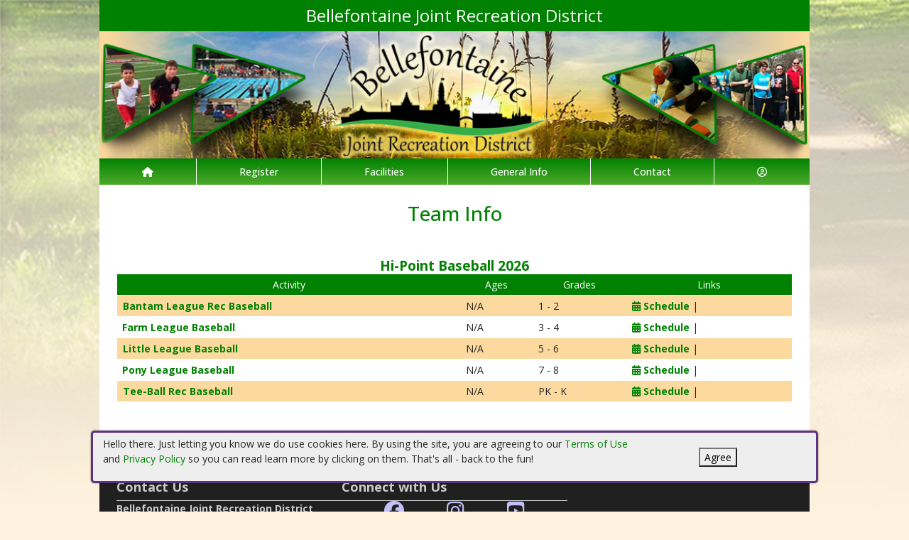

--- FILE ---
content_type: text/html; charset=utf-8
request_url: https://bellefontaineoh.myrec.com/info/team/default.aspx
body_size: 11884
content:


<!DOCTYPE html>
<html lang="en-US">
<head><meta name="author" content="MyRec.com" /><meta name="robots" content="follow, index" /><meta http-equiv="Content-Type" content="text/html;charset=utf-8" /><meta name="viewport" content="width=device-width, initial-scale=1.0" />
			<!-- Google tag (gtag.js) -->
			<script async src="https://www.googletagmanager.com/gtag/js?id=G-LYVEKC32HM"></script>
			<script>
				window.dataLayer = window.dataLayer || [];
				function gtag(){dataLayer.push(arguments);}
				gtag('js', new Date());

				gtag('config', 'G-LYVEKC32HM');
			</script>
		

		<!-- favicon -->
		<link rel="apple-touch-icon" sizes="180x180" href="/info/includes/icons/apple-touch-icon.png" /><link rel="icon" type="image/png" sizes="32x32" href="/info/includes/icons/favicon-32x32.png" /><link rel="icon" type="image/png" sizes="16x16" href="/info/includes/icons/favicon-16x16.png" />
		<!-- <link rel="manifest" href="/info/includes/icons/site.webmanifest" /> -->

		<!-- Bootstrap CDN -->
		<link href="https://cdn.jsdelivr.net/npm/bootstrap@5.3.3/dist/css/bootstrap.min.css" rel="stylesheet" integrity="sha384-QWTKZyjpPEjISv5WaRU9OFeRpok6YctnYmDr5pNlyT2bRjXh0JMhjY6hW+ALEwIH" crossorigin="anonymous" />
		<script src="https://cdn.jsdelivr.net/npm/@popperjs/core@2.11.8/dist/umd/popper.min.js" integrity="sha384-I7E8VVD/ismYTF4hNIPjVp/Zjvgyol6VFvRkX/vR+Vc4jQkC+hVqc2pM8ODewa9r" crossorigin="anonymous"></script>
		<script src="https://cdn.jsdelivr.net/npm/bootstrap@5.3.7/dist/js/bootstrap.min.js" integrity="sha384-7qAoOXltbVP82dhxHAUje59V5r2YsVfBafyUDxEdApLPmcdhBPg1DKg1ERo0BZlK" crossorigin="anonymous"></script>

		<!-- Bootstrap icons-->
		<link rel="stylesheet" href="https://cdn.jsdelivr.net/npm/bootstrap-icons@1.11.3/font/bootstrap-icons.min.css" />



		<!-- JQuery -->
		<script src="https://code.jquery.com/jquery-3.7.1.js" integrity="sha256-eKhayi8LEQwp4NKxN+CfCh+3qOVUtJn3QNZ0TciWLP4=" crossorigin="anonymous"></script>

		<!-- FontAwesome Kit -->
		<script src="https://kit.fontawesome.com/b6cc480471.js" crossorigin="anonymous"></script>

		<!-- Google Fonts -->
		<link rel="preconnect" href="https://fonts.googleapis.com" /><link rel="preconnect" href="https://fonts.gstatic.com" crossorigin="" /><link href="https://fonts.googleapis.com/css2?family=Open+Sans:wght@300..800&amp;display=swap" rel="stylesheet" />

		<!-- CSS Files -->
		<link rel="stylesheet" href="/custom-colors.css?v=2.1" /> <!-- Custom colors -->
		<link rel="stylesheet" href="/info/master/css/myrec_style.css?v=2.1" /> <!-- Global styling -->
		<link rel="stylesheet" href="/info/master/css/myrec_style-mediaqueries.css?v=2.1" /> <!-- Viewport-specific styling -->
		<link rel="stylesheet" href="/info/master/css/no-more-tables.css" /> <!-- OLD tables -->
		<link rel="stylesheet" href="/info/master/css/no-more-table-sm.css" /> <!-- OLD tables mobile -->

		<!-- Misc UI Update JS -->
		<script src="/info/master/js/myrec-base-js.js?v=1"></script>

		<!-- Fancybox -->
		<link rel="stylesheet" href="/info/includes/fancybox3/jquery.fancybox.min.css" />
		<script src="/info/includes/fancybox3/jquery.fancybox.min.js"></script>

	
	<meta name="description" content="View team rosters, scores, schedules, and standings.">
<title>
	Bellefontaine Joint Recreation District: Team Info
</title></head>

<a href="#content" class="skip">Skip to content</a>

<body>

	<div id="public-alert-group">
		
	</div>

	<form method="post" action="./default.aspx" id="frmMain">
<div class="aspNetHidden">
<input type="hidden" name="__VIEWSTATE" id="__VIEWSTATE" value="/[base64]/[base64]/[base64]/[base64]/[base64]/[base64]/[base64]/[base64]/[base64]/[base64]" />
</div>

<div class="aspNetHidden">

	<input type="hidden" name="__VIEWSTATEGENERATOR" id="__VIEWSTATEGENERATOR" value="22D29184" />
	<input type="hidden" name="__EVENTVALIDATION" id="__EVENTVALIDATION" value="/[base64]/BHMJuHyZv/9raJRdFocuOQDP+kUGRMXUYM9DdcHBEiq4iH1oNmREdkmEnq3zYN8lLE+WknjJi2prDkCaI5KQvNiJ6FK4To+lExJPRjPB6yl93i7UZ8inCgnfrT0HDkvV6bia4LVH69sZj5szXWCUdUGLyLrU9yillH258VXYaJ3GBh1lHgRlwIHTjwFEklOGGr1grFr/rbIL6T7mWNOlxpjOMLm8eSLMI+21eAfy0iDV13r5dBOC+azDDUmCUcEez343ChOnFcfS7rxd1r3rMM/1y9ANHSO1LDlBzhVh4KN8HYNlh8+dv0OQFw4itwEzxOKS9a9pbD+OZtvR7Aqu3LaL2Ejvw2i7sRO8Zawlvf2n1UlI+u+06H5N3SfGKrlwnL6vYcZnLoqix//SpbkIXvxQeLP8tdectLLDagk6dSo4WBUzCLTsymMCL9cWPnpyabUq8zCaHwoFrFLfGOrvMyI2vB7bw=" />
</div>
		<div class="policy-banner" style="display: none; border: 3px solid #5D3380;">
			<p>
			Hello there. Just letting you know we do use cookies here. By using the site, you are agreeing to our
			<a href="/info/policies/default.aspx" target="_blank" rel="noopener noreferrer">Terms of Use</a> and
			<a href="/info/policies/privacy.aspx" target="_blank" rel="noopener noreferrer">Privacy Policy</a> so you can read learn more by clicking on them.
			That's all - back to the fun!
			</p>
			<div class="col-md-3 text-center">
				<button class="policy-close">Agree</button>
			</div>
		</div>


		


	<div id="main-container" class="container">
		<header>
			

				<!-- Department name title -->
				<div class="siteName">
					<span id="lblDepartmentName">Bellefontaine Joint Recreation District</span>
				</div>

				<!-- Banner image -->
				<div class="banner">
					<a id="hlHeaderImage" title="Bellefontaine Joint Recreation District" class="logo" alt="Bellefontaine Joint Recreation District" href="/info/default.aspx"><img title="Bellefontaine Joint Recreation District" src="/images/header_banner.jpg" alt="Bellefontaine Joint Recreation District" /></a>
				</div>

			

			
				<nav>
						

<nav id="myrec-main-nav" class="navbar container">
	<ul class="navbar-nav">
		<li class="nav-item">
			<a href="/info/default.aspx" class="nav-link"><i class="fa fa-home"></i></a>
		</li>
		
				<li class="nav-item dropdown">

					<a id="ctrMainNav_rptNavGroups_hlNavGroup_0" class="nav-link dropdown-toggle" data-bs-toggle="dropdown" href="/info/activities/default.aspx?type=activities">Register</a>
					<input type="hidden" name="ctl00$ctrMainNav$rptNavGroups$ctl00$hdnNavGroupID" id="ctrMainNav_rptNavGroups_hdnNavGroupID_0" value="1" />
					
							<ul class="dropdown-menu">
						
							<li><a href="/info/activities/default.aspx?type=activities">Programs</a></li>
						
							<li><a href="/info/search/default.aspx">Search Activities</a></li>
						
							<li><a href="/info/activities/program_details.aspx?ProgramID=29837">Hoffman Pool Pass</a></li>
						
							<li><a href="/info/activities/program_details.aspx?ProgramID=29838">Fishing Permits</a></li>
						
							<li><a href="/info/products/default.aspx">Store</a></li>
						
							</ul>
						
				</li>
			
				<li class="nav-item dropdown">

					<a id="ctrMainNav_rptNavGroups_hlNavGroup_1" class="nav-link dropdown-toggle" data-bs-toggle="dropdown" href="/info/facilities/default.aspx">Facilities</a>
					<input type="hidden" name="ctl00$ctrMainNav$rptNavGroups$ctl01$hdnNavGroupID" id="ctrMainNav_rptNavGroups_hdnNavGroupID_1" value="2" />
					
							<ul class="dropdown-menu">
						
							<li><a href="/info/facilities/default.aspx">Facility List</a></li>
						
							<li><a href="/info/facilities/details.aspx?FacilityID=14753">Myeerah Preserve</a></li>
						
							<li><a href="/info/facilities/details.aspx?FacilityID=14706">Hoffman Pool</a></li>
						
							<li><a href="/info/calendar/default.aspx">Calendar</a></li>
						
							</ul>
						
				</li>
			
				<li class="nav-item dropdown">

					<a id="ctrMainNav_rptNavGroups_hlNavGroup_2" class="nav-link dropdown-toggle" data-bs-toggle="dropdown" href="/info/dept/default.aspx">General Info</a>
					<input type="hidden" name="ctl00$ctrMainNav$rptNavGroups$ctl02$hdnNavGroupID" id="ctrMainNav_rptNavGroups_hdnNavGroupID_2" value="3" />
					
							<ul class="dropdown-menu">
						
							<li><a href="/info/news/default.aspx">News</a></li>
						
							<li><a href="/info/dept/default.aspx">Dept Info</a></li>
						
							<li><a href="/info/team/default.aspx">Team Info</a></li>
						
							</ul>
						
				</li>
			
				<li class="nav-item dropdown">

					<a id="ctrMainNav_rptNavGroups_hlNavGroup_3" class="nav-link dropdown-toggle" data-bs-toggle="dropdown" href="/info/contact/default.aspx">Contact</a>
					<input type="hidden" name="ctl00$ctrMainNav$rptNavGroups$ctl03$hdnNavGroupID" id="ctrMainNav_rptNavGroups_hdnNavGroupID_3" value="4" />
					
							<ul class="dropdown-menu">
						
							<li><a href="/info/contact/default.aspx">Contact Us</a></li>
						
							<li><a href="/info/help/default.aspx">Help</a></li>
						
							<li><a href="/info/tutorial/default.aspx">How to Register</a></li>
						
							<li><a href="/info/affiliated/default.aspx">Affiliates</a></li>
						
							<li><a href="http://www.ci.bellefontaine.oh.us/" target="_blank">Municipal Site</a></li>
						
							</ul>
						
				</li>
			
		<li class="nav-item dropdown">
			<a class="dropdown-toggle nav-link" data-bs-toggle="dropdown" href="/info/household/default.aspx"><i class="fa fa-user-circle-o" aria-hidden="true"></i></a>
			<ul class="dropdown-menu dropdown-menu-lg-end">
				
					<li><a href="/info/household/login.aspx">Account Login</a></li>
					<li><a href="/info/household/add_step_01.aspx">Create Account</a></li>
				

				
			</ul>
		</li>
		
	</ul>
</nav>
	

		<!-- <b class="ieMsg">For the best browsing experience, please upgrade to <a href="https://www.microsoft.com/en-us/download/internet-explorer.aspx" target="_blank">IE 9 or greater</a>, <a href="https://www.microsoft.com/en-us/download/details.aspx?id=48126" target="_blank">Edge</a>, <a href="https://www.mozilla.org/en-US/firefox/new/" target="_blank">Firefox</a>, or <a href="https://www.google.com/chrome/browser/desktop/">Chrome</a>.</b> -->

		<!--Mobile-->
		<nav id="myrec-mobile-nav" class="navbar container">

			<ul class="navbar-nav">

				<li class="nav-item"><a href="/info/default.aspx" class="nav-link"><i class="fa-solid fa-house"></i></a></li>
				
				
				

				<li class="nav-item">
					<a class="nav-link mobile-toggle-trigger" href="#collapse-mobile-acct" data-bs-toggle="collapse" aria-expanded="false" aria-controls="collapse-mobile-acct"><i class="fa-solid fa-circle-user"></i></a>
				</li>

				<li class="nav-item">
					<a class="nav-link mobile-toggle-trigger" href="#collapse-mobile" data-bs-toggle="collapse" aria-expanded="false" aria-controls="collapse-mobile">
						<i class="fa-solid fa-bars"></i>
					</a>
					
				</li>
				
			</ul>

			<div class="collapse mobile-menu-toggle" id="collapse-mobile-acct" data-bs-parent="#myrec-mobile-nav">
				<ul class="mobile-menu">
					
					
						<li><a href="/info/household/login.aspx">Account Login</a></li>
						<li><a href="/info/household/add_step_01.aspx">Create Account</a></li>
					
				</ul>
			</div>


			<div class="collapse mobile-menu-toggle" id="collapse-mobile" data-bs-parent="#myrec-mobile-nav">
				<ul class="mobile-menu">
					
							<li class="nav-item dropdown">
								<a id="ctrMainNav_rptNavGroups2_hlNavGroup2_0" class="nav-link dropdown-toggle" data-bs-toggle="dropdown" href="/info/activities/default.aspx?type=activities">Register</a>
								<!-- <input type="hidden" name="ctl00$ctrMainNav$rptNavGroups2$ctl00$hdnNavGroupID" id="ctrMainNav_rptNavGroups2_hdnNavGroupID_0" value="1" /> -->
								<input type="hidden" name="ctl00$ctrMainNav$rptNavGroups2$ctl00$hdnNavGroupID2" id="ctrMainNav_rptNavGroups2_hdnNavGroupID2_0" value="1" />
								<ul class="dropdown-menu mobile-menu-submenu">
									
											<li class="dropdown-item"><a href="/info/activities/default.aspx?type=activities">Programs</a></li>
										
											<li class="dropdown-item"><a href="/info/search/default.aspx">Search Activities</a></li>
										
											<li class="dropdown-item"><a href="/info/activities/program_details.aspx?ProgramID=29837">Hoffman Pool Pass</a></li>
										
											<li class="dropdown-item"><a href="/info/activities/program_details.aspx?ProgramID=29838">Fishing Permits</a></li>
										
											<li class="dropdown-item"><a href="/info/products/default.aspx">Store</a></li>
										
								</ul>
							</li>
						
							<li class="nav-item dropdown">
								<a id="ctrMainNav_rptNavGroups2_hlNavGroup2_1" class="nav-link dropdown-toggle" data-bs-toggle="dropdown" href="/info/facilities/default.aspx">Facilities</a>
								<!-- <input type="hidden" name="ctl00$ctrMainNav$rptNavGroups2$ctl01$hdnNavGroupID" id="ctrMainNav_rptNavGroups2_hdnNavGroupID_1" value="2" /> -->
								<input type="hidden" name="ctl00$ctrMainNav$rptNavGroups2$ctl01$hdnNavGroupID2" id="ctrMainNav_rptNavGroups2_hdnNavGroupID2_1" value="2" />
								<ul class="dropdown-menu mobile-menu-submenu">
									
											<li class="dropdown-item"><a href="/info/facilities/default.aspx">Facility List</a></li>
										
											<li class="dropdown-item"><a href="/info/facilities/details.aspx?FacilityID=14753">Myeerah Preserve</a></li>
										
											<li class="dropdown-item"><a href="/info/facilities/details.aspx?FacilityID=14706">Hoffman Pool</a></li>
										
											<li class="dropdown-item"><a href="/info/calendar/default.aspx">Calendar</a></li>
										
								</ul>
							</li>
						
							<li class="nav-item dropdown">
								<a id="ctrMainNav_rptNavGroups2_hlNavGroup2_2" class="nav-link dropdown-toggle" data-bs-toggle="dropdown" href="/info/dept/default.aspx">General Info</a>
								<!-- <input type="hidden" name="ctl00$ctrMainNav$rptNavGroups2$ctl02$hdnNavGroupID" id="ctrMainNav_rptNavGroups2_hdnNavGroupID_2" value="3" /> -->
								<input type="hidden" name="ctl00$ctrMainNav$rptNavGroups2$ctl02$hdnNavGroupID2" id="ctrMainNav_rptNavGroups2_hdnNavGroupID2_2" value="3" />
								<ul class="dropdown-menu mobile-menu-submenu">
									
											<li class="dropdown-item"><a href="/info/news/default.aspx">News</a></li>
										
											<li class="dropdown-item"><a href="/info/dept/default.aspx">Dept Info</a></li>
										
											<li class="dropdown-item"><a href="/info/team/default.aspx">Team Info</a></li>
										
								</ul>
							</li>
						
							<li class="nav-item dropdown">
								<a id="ctrMainNav_rptNavGroups2_hlNavGroup2_3" class="nav-link dropdown-toggle" data-bs-toggle="dropdown" href="/info/contact/default.aspx">Contact</a>
								<!-- <input type="hidden" name="ctl00$ctrMainNav$rptNavGroups2$ctl03$hdnNavGroupID" id="ctrMainNav_rptNavGroups2_hdnNavGroupID_3" value="4" /> -->
								<input type="hidden" name="ctl00$ctrMainNav$rptNavGroups2$ctl03$hdnNavGroupID2" id="ctrMainNav_rptNavGroups2_hdnNavGroupID2_3" value="4" />
								<ul class="dropdown-menu mobile-menu-submenu">
									
											<li class="dropdown-item"><a href="/info/contact/default.aspx">Contact Us</a></li>
										
											<li class="dropdown-item"><a href="/info/help/default.aspx">Help</a></li>
										
											<li class="dropdown-item"><a href="/info/tutorial/default.aspx">How to Register</a></li>
										
											<li class="dropdown-item"><a href="/info/affiliated/default.aspx">Affiliates</a></li>
										
											<li class="dropdown-item"><a href="http://www.ci.bellefontaine.oh.us/" target="_blank">Municipal Site</a></li>
										
								</ul>
							</li>
						
				</ul>
			</div>
		</nav>

		
				</nav>
			

			

			
				<div class="linkStandout registerMsg">
					<a href="/info/default.aspx" alt="Home" title="Home">
						<i class="fa-solid fa-house"></i>
					</a>

					<a id="hlRegisterNow" href="/info/activities/default.aspx">Register Now</a>
				</div>

				

			</header>

			<div id="page-content">

				<div class="index-content">
					
					<a href="#nav" class="skip">Skip to nav</a>
					
				</div>

			<div class="main-content">
				

				
	<h1><span id="Content_lblPageTitle">Team Info</span></h1>
	<span id="Content_lblDescription"></span>

	
	<br/>
	
			<div class="center">
            	<h2><a href="/info/activities/program_details.aspx?ProgramID=29920" class="linkastext">Hi-Point Baseball 2026</a>
            	<input type="hidden" name="ctl00$Content$rptTeamSportPrograms$ctl00$hdnProgramID" id="Content_rptTeamSportPrograms_hdnProgramID_0" value="29920" /></h2>
        	</div>

            
                    <table class="styled" id="no-more-tables" width="100%">
                    <thead>
                    <tr class="trTitle left">
                        <th>Activity</th>
                        <th>Ages</th>
                        <th>Grades</th>
                        <th>Links</th>
                    </tr>
                    </thead>
                    <tbody>
                
                    <tr class="row def">
                        <td data-title="Activity">
                            <a href="/info/activities/activity_details.aspx?ProgramID=29920&EventID=20718&ActivityID=145053">Bantam League Rec Baseball</a>
                        </td>
                        <td data-title="Ages">
                            N/A&nbsp;
                        </td>
                        <td data-title="Grades">
                            1 - 2&nbsp;
                        </td>
                        <td data-title="Links">
                            <input type="hidden" name="ctl00$Content$rptTeamSportPrograms$ctl00$rptTeamSportActivities$ctl01$hdnProgramID" id="Content_rptTeamSportPrograms_rptTeamSportActivities_0_hdnProgramID_0" value="29920" />
                            <input type="hidden" name="ctl00$Content$rptTeamSportPrograms$ctl00$rptTeamSportActivities$ctl01$hdnEventID" id="Content_rptTeamSportPrograms_rptTeamSportActivities_0_hdnEventID_0" value="20718" />
                            <input type="hidden" name="ctl00$Content$rptTeamSportPrograms$ctl00$rptTeamSportActivities$ctl01$hdnActivityID" id="Content_rptTeamSportPrograms_rptTeamSportActivities_0_hdnActivityID_0" value="145053" />
                            <input type="hidden" name="ctl00$Content$rptTeamSportPrograms$ctl00$rptTeamSportActivities$ctl01$hdnTeamID" id="Content_rptTeamSportPrograms_rptTeamSportActivities_0_hdnTeamID_0" value="145053" />

                            

                            <a id="Content_rptTeamSportPrograms_rptTeamSportActivities_0_hlViewSchedules_0" href="/info/activities/view_team_schedules.aspx?ProgramID=29920&amp;EventID=20718&amp;ActivityID=145053"><i class='fa fa-calendar'></i> Schedule</a>
                                |
                            

                            

                            
                        </td>
                    </tr>
                
                    <tr class="alt">
                        <td data-title="Activity">
                            <a href="/info/activities/activity_details.aspx?ProgramID=29920&EventID=20719&ActivityID=145054">Farm League Baseball</a>
                        </td>
                        <td data-title="Ages">
                            N/A&nbsp;
                        </td>
                        <td data-title="Grades">
                            3 - 4&nbsp;
                        </td>
                        <td data-title="Links">
                            <input type="hidden" name="ctl00$Content$rptTeamSportPrograms$ctl00$rptTeamSportActivities$ctl02$hdnProgramID" id="Content_rptTeamSportPrograms_rptTeamSportActivities_0_hdnProgramID_1" value="29920" />
                            <input type="hidden" name="ctl00$Content$rptTeamSportPrograms$ctl00$rptTeamSportActivities$ctl02$hdnEventID" id="Content_rptTeamSportPrograms_rptTeamSportActivities_0_hdnEventID_1" value="20719" />
                            <input type="hidden" name="ctl00$Content$rptTeamSportPrograms$ctl00$rptTeamSportActivities$ctl02$hdnActivityID" id="Content_rptTeamSportPrograms_rptTeamSportActivities_0_hdnActivityID_1" value="145054" />
                            <input type="hidden" name="ctl00$Content$rptTeamSportPrograms$ctl00$rptTeamSportActivities$ctl02$hdnTeamID" id="Content_rptTeamSportPrograms_rptTeamSportActivities_0_hdnTeamID_1" value="145054" />

                            

                            <a id="Content_rptTeamSportPrograms_rptTeamSportActivities_0_hlViewSchedules_1" href="/info/activities/view_team_schedules.aspx?ProgramID=29920&amp;EventID=20719&amp;ActivityID=145054"><i class='fa fa-calendar'></i> Schedule</a>
                                |
                            

                            

                            
                        </td>
                    </tr>
                
                    <tr class="row def">
                        <td data-title="Activity">
                            <a href="/info/activities/activity_details.aspx?ProgramID=29920&EventID=20720&ActivityID=145055">Little League Baseball</a>
                        </td>
                        <td data-title="Ages">
                            N/A&nbsp;
                        </td>
                        <td data-title="Grades">
                            5 - 6&nbsp;
                        </td>
                        <td data-title="Links">
                            <input type="hidden" name="ctl00$Content$rptTeamSportPrograms$ctl00$rptTeamSportActivities$ctl03$hdnProgramID" id="Content_rptTeamSportPrograms_rptTeamSportActivities_0_hdnProgramID_2" value="29920" />
                            <input type="hidden" name="ctl00$Content$rptTeamSportPrograms$ctl00$rptTeamSportActivities$ctl03$hdnEventID" id="Content_rptTeamSportPrograms_rptTeamSportActivities_0_hdnEventID_2" value="20720" />
                            <input type="hidden" name="ctl00$Content$rptTeamSportPrograms$ctl00$rptTeamSportActivities$ctl03$hdnActivityID" id="Content_rptTeamSportPrograms_rptTeamSportActivities_0_hdnActivityID_2" value="145055" />
                            <input type="hidden" name="ctl00$Content$rptTeamSportPrograms$ctl00$rptTeamSportActivities$ctl03$hdnTeamID" id="Content_rptTeamSportPrograms_rptTeamSportActivities_0_hdnTeamID_2" value="145055" />

                            

                            <a id="Content_rptTeamSportPrograms_rptTeamSportActivities_0_hlViewSchedules_2" href="/info/activities/view_team_schedules.aspx?ProgramID=29920&amp;EventID=20720&amp;ActivityID=145055"><i class='fa fa-calendar'></i> Schedule</a>
                                |
                            

                            

                            
                        </td>
                    </tr>
                
                    <tr class="alt">
                        <td data-title="Activity">
                            <a href="/info/activities/activity_details.aspx?ProgramID=29920&EventID=20721&ActivityID=145056">Pony League Baseball</a>
                        </td>
                        <td data-title="Ages">
                            N/A&nbsp;
                        </td>
                        <td data-title="Grades">
                            7 - 8&nbsp;
                        </td>
                        <td data-title="Links">
                            <input type="hidden" name="ctl00$Content$rptTeamSportPrograms$ctl00$rptTeamSportActivities$ctl04$hdnProgramID" id="Content_rptTeamSportPrograms_rptTeamSportActivities_0_hdnProgramID_3" value="29920" />
                            <input type="hidden" name="ctl00$Content$rptTeamSportPrograms$ctl00$rptTeamSportActivities$ctl04$hdnEventID" id="Content_rptTeamSportPrograms_rptTeamSportActivities_0_hdnEventID_3" value="20721" />
                            <input type="hidden" name="ctl00$Content$rptTeamSportPrograms$ctl00$rptTeamSportActivities$ctl04$hdnActivityID" id="Content_rptTeamSportPrograms_rptTeamSportActivities_0_hdnActivityID_3" value="145056" />
                            <input type="hidden" name="ctl00$Content$rptTeamSportPrograms$ctl00$rptTeamSportActivities$ctl04$hdnTeamID" id="Content_rptTeamSportPrograms_rptTeamSportActivities_0_hdnTeamID_3" value="145056" />

                            

                            <a id="Content_rptTeamSportPrograms_rptTeamSportActivities_0_hlViewSchedules_3" href="/info/activities/view_team_schedules.aspx?ProgramID=29920&amp;EventID=20721&amp;ActivityID=145056"><i class='fa fa-calendar'></i> Schedule</a>
                                |
                            

                            

                            
                        </td>
                    </tr>
                
                    <tr class="row def">
                        <td data-title="Activity">
                            <a href="/info/activities/activity_details.aspx?ProgramID=29920&EventID=20722&ActivityID=145052">Tee-Ball Rec Baseball</a>
                        </td>
                        <td data-title="Ages">
                            N/A&nbsp;
                        </td>
                        <td data-title="Grades">
                            PK - K&nbsp;
                        </td>
                        <td data-title="Links">
                            <input type="hidden" name="ctl00$Content$rptTeamSportPrograms$ctl00$rptTeamSportActivities$ctl05$hdnProgramID" id="Content_rptTeamSportPrograms_rptTeamSportActivities_0_hdnProgramID_4" value="29920" />
                            <input type="hidden" name="ctl00$Content$rptTeamSportPrograms$ctl00$rptTeamSportActivities$ctl05$hdnEventID" id="Content_rptTeamSportPrograms_rptTeamSportActivities_0_hdnEventID_4" value="20722" />
                            <input type="hidden" name="ctl00$Content$rptTeamSportPrograms$ctl00$rptTeamSportActivities$ctl05$hdnActivityID" id="Content_rptTeamSportPrograms_rptTeamSportActivities_0_hdnActivityID_4" value="145052" />
                            <input type="hidden" name="ctl00$Content$rptTeamSportPrograms$ctl00$rptTeamSportActivities$ctl05$hdnTeamID" id="Content_rptTeamSportPrograms_rptTeamSportActivities_0_hdnTeamID_4" value="145052" />

                            

                            <a id="Content_rptTeamSportPrograms_rptTeamSportActivities_0_hlViewSchedules_4" href="/info/activities/view_team_schedules.aspx?ProgramID=29920&amp;EventID=20722&amp;ActivityID=145052"><i class='fa fa-calendar'></i> Schedule</a>
                                |
                            

                            

                            
                        </td>
                    </tr>
                
                	</tbody>
                    </table><br />
                

		

				
				
				

				
			</div>
		</div>
	</div>

		<!-- FOOTER -->

		<footer>
			<div id="footer-top" class="myrec-flex-row">
				
					<div class="footer-group">
						<h3>Contact Us</h3>
						<div class="footer-contact">
							<div class="bold"><span id="lblDepartmentName3">Bellefontaine Joint Recreation District</span></div>

							<ul class="address">
								<li><span id="lblAddress1">135 N. Detroit St</span></li>

								
									<li><span id="lblCityStateZip">Bellefontaine, OH 43311</span></li>
								

							</ul>

							<ul class="contact-detail">
								
									<li><i class="icon-phone icon-large"></i>Email: <a id="hlEmailAddress" href="mailto:parks@ci.bellefontaine.oh.us">parks@ci.bellefontaine.oh.us</a></a></li>
								
									<li><i class="icon-phone icon-large"></i>Phone: <a id="hlPhoneNumber" href="tel:9375923475">(937) 592-3475</a></a></li>
								
									<li><i class="icon-print icon-large"></i>Fax: <span id="lblFaxNumber">(937) 592-4218</span></li>
								
							</ul>
						</div>

					</div>

					<div class="footer-group">
						
								<h3>Connect with Us</h3>
								<div class="footer-socials">
							
									<a href="https://www.facebook.com/bellefontainejointrecreationdistrict/" alt="Facebook" title="Facebook" target="_blank"><i class="fa fa-facebook-official fa-2x"></i></a>
							
									<a href="https://www.instagram.com/bellefontainejointrecdistrict/" alt="Instagram" title="Instagram" target="_blank"><i class="fa fa-instagram fa-2x"></i></a>
							
									<a href="http://www.youtube.com/@bellefontainejointrecreati4047" alt="YouTube" title="YouTube" target="_blank"><i class="fa fa-youtube-square fa-2x"></i></a>
							
								</div>
							



					</div>

						<div class="footer-group">
							
						</div>
					</div>

					<div id="footer-bottom" class="myrec-flex-row">
						<div class="footer-bottom-section">
							<div class="bold">&copy;<span id="lblYear">2026</span>&nbsp;<span id="lblDepartmentName2">Bellefontaine Joint Recreation District</span></div>
						</div>

						<div class="footer-bottom-section">
							<ul>
								<li><a href="/info/policies/default.aspx" target="_blank">Terms</a></li>
								<li>&#9675;</li>
								<li><a href="/info/policies/privacy.aspx" target="_blank">Privacy</a></li>
								<li>&#9675;</li>
								<li><a href="/info/help/default.aspx">Help</a></li>
								<li>&#9675;</li>
								<li><a href="/info/tutorial/default.aspx">How To</a></li>
							</ul>
						</div>

						<div class="footer-bottom-section">
							Provided by <a href="http://www.myrec.com" target="_blank">MyRec.com Recreation Software</a>
						</div>

					</div>

			
		</footer>
	

<script type="text/javascript">
//<![CDATA[
$(function() {
	$( '.birthdatepicker' ).datepicker({
		yearRange: '1920:2026',
		showOtherMonths: true,
		selectOtherMonths: true,
		changeMonth: true,
		changeYear: true,
		showOn: 'both',
		buttonImage: '/info/images/button_calendar.png',
		buttonImageOnly: true
	});
});
//]]>
</script>
</form>


<!-- Quick script to add 'active' class to first instance of sponsor carousel slide -->
<script>
	$(document).ready(function(){
		if($(".carousel-item").length != 0){
			$(".carousel-item:first").addClass("active");
		}
	});
</script>

	<script type="text/javascript">
		$("a.constant_contact").fancybox({
			'titlePosition':'inside',
			'transitionIn':'fade',
			'transitionOut':'fade',
			'speedIn':600,
			'speedOut':100,
			'width':225,
			'height':100,
			'autoDimensions':false,
			'overlayShow':true
		});

		$(function() {
			$('.phone_us').mask('(999) 999-9999');
			$('.zip_us').mask('99999-9999');
			$( '.datepicker' ).datepicker({
				yearRange: '2010:2050',
				showOtherMonths: true,
				selectOtherMonths: true,
				changeMonth: true,
				changeYear: true,
				showOn: 'both',
				buttonImage: '/info/images/button_calendar.png',
				buttonImageOnly: true
			});

			$( ".datepickerL" ).datepicker({
				yearRange: "1920:2050",
				showOtherMonths: true,
				selectOtherMonths: true,
				changeMonth: true,
				changeYear: true,
				showOn: "both",
				buttonImage: "/management/images/button_calendar.png",
				buttonImageOnly: true
			});
			$('.timeEntry').timeEntry({defaultTime: '00:00', spinnerImage: '', noSeparatorEntry: true, ampmPrefix: ' '});
			$('.date').dateEntry({spinnerImage: ''});
		});

		function pageLoad(sender,args) {
			$('.phone_us').mask('(999) 999-9999');
			$('.zip_us').mask('99999-9999');
			$( '.datepicker' ).datepicker({
				yearRange: '2010:2050',
				showOtherMonths: true,
				selectOtherMonths: true,
				changeMonth: true,
				changeYear: true,
				showOn: 'both',
				buttonImage: '/info/images/button_calendar.png',
				buttonImageOnly: true
			});

			$( ".datepickerL" ).datepicker({
				yearRange: "1920:2050",
				showOtherMonths: true,
				selectOtherMonths: true,
				changeMonth: true,
				changeYear: true,
				showOn: "both",
				buttonImage: "/management/images/button_calendar.png",
				buttonImageOnly: true
			});
			$('.timeEntry').timeEntry({defaultTime: '00:00', spinnerImage: '', noSeparatorEntry: true, ampmPrefix: ' '});
			$('.date').dateEntry({spinnerImage: ''});
		}

		function setPolicySeen(){
			localStorage.setItem(('policySeen'), 'shown');
		}
	</script>

	<script type="text/javascript">
		$(document).ready(function(){
			if($(window).width() >= 600) {
				$(".second_div").css({'width':($(".first_div").width()+50+'px')});
			}

		    //Cookie Banner
		    if(localStorage.getItem('policySeen') != 'shown'){
		    	$('.policy-banner').delay(2000).fadeIn();
				$('.policy-checkbox').delay(100).fadeIn();
		    }
			else{
				$('#chkPolicyAgree').attr('checked', true);
			}

		    $('.policy-close').click(function(e){
				setPolicySeen();
		    	$('.policy-banner').fadeOut();
				$('.policy-checkbox').fadeOut();
		    });
		});
	</script>

	


	<script type="text/javascript" src="/info/includes/jquery/jquery.mask.min.js"></script> <!--Field Masking JS-->
	<script type="text/javascript" src="/info/includes/jquery-ui-1.10.2.custom/js/jquery-ui-1.10.2.custom.js"></script> <!--UI JS-->
	<link rel="stylesheet" type="text/css" href="/info/includes/jquery-ui-1.10.2.custom/css/themes/eggplant/jquery-ui.css" media="screen"></link> <!--Calendar Coloring JS-->
	<script type="text/javascript" src="/info/includes/jquery.timeentry.package/jquery.timeentry.min.js"></script> <!--Time Masking JS-->
	<script type="text/javascript" src="/info/includes/jquery.dateentry.package/jquery.dateentry.js"></script> <!--Date Masking JS-->

</body>
</html>

--- FILE ---
content_type: text/css
request_url: https://bellefontaineoh.myrec.com/custom-colors.css?v=2.1
body_size: 240
content:
@charset "UTF-8";
/* CSS Document */

/* 10 Colors Only: #018102, #018102, #4DAA29, #FEF2DE, #000000, #666666, #CCCCCC, #FFFFFF, #FBC76F, #FCD99F, #FCD99F, #C90C2F */

:root{
--dark-minor-accent: #018102;
--highlight: #FCD99F;
--light-minor-accent: #FEF2DE;
--main-accent: #018102;
--main-background: #FFFFFF;
--minor-accent: #4DAA29;
--second-accent: #FBC76F;
--second-background: #FCD99F;
--second-text: #CCCCCC;
--shadow: #000000;
--text-accent: #666666;
--warning: #C90C2F;
--main-gradient: linear-gradient(to bottom, #018102, #4DAA29);
--minor-gradient: linear-gradient(to bottom, #FBC76F, #FCD99F);
}